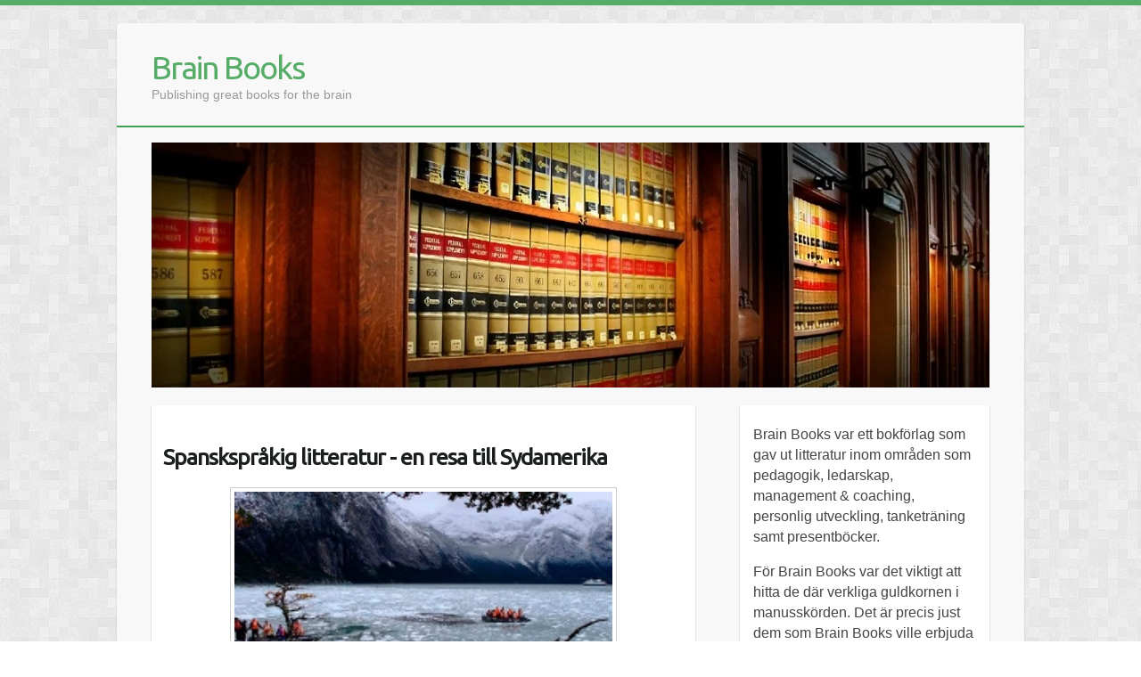

--- FILE ---
content_type: text/html; charset=utf-8
request_url: https://www.brainbooks.se/spansksprakig-litteratur-en-resa-till-sydamerika
body_size: 3403
content:
<!doctype html>
<html>
<head>
<title>Spanskspråkig litteratur - en resa till Sydamerika | Brain Books</title>
<meta name="viewport" content="width=device-width, initial-scale=1">
<link href='//fonts.googleapis.com/css?family=Ubuntu&amp;ver=3.7-beta2-25760' rel='stylesheet' type='text/css'>
<link rel="stylesheet" type="text/css" href="/style.css?v=299305&amp;m=4088">


    <link rel="icon" href="https://images.staticjw.com/bra/3600/favicon.ico" sizes="any">
    <meta charset="utf-8">
    <link rel="canonical" href="https://www.brainbooks.se/spansksprakig-litteratur-en-resa-till-sydamerika">

</head>
<body>
<div class="r-wrapper">
  <div class="r-content">
    <div class="r-logo">
      <div class="r-title"><h3><a href="https://www.brainbooks.se/">Brain Books</a></h3></div>
      <div class="r-description"><h4>Publishing great books for the brain</h4></div>
    </div>
  </div>
  <div class="r-menu"> </div>
  <div class="r-content">
	<div id="header-img"><img src="https://images.staticjw.com/bra/6326/header.jpg" style="width:100%;height:auto;max-width:940px" alt=""></div>    <div class="r-content-as">
        <div class="r-article">
             <div class="r-title-page"><h1>Spanskspråkig litteratur - en resa till Sydamerika</h1></div>
             <div class="r-content-page"> 

<p><img style="display: block; margin-left: auto; margin-right: auto;" src="https://images.staticjw.com/bra/7272/x237v12_42.jpg" alt="" width="424" height="197" /></p>
<p>När det gäller spanskspråkig litteratur finns det mycket att hämta i Sydamerika - främst då kanske Argentina. Detta land, som täcker en betydande del av den Sydamerikanska kontinenten, har varit mycket fertilt när det gällt att producera fantastiska författare, som till exempel <a href="https://sv.wikipedia.org/wiki/Jorge_Luis_Borges">Gorge Luis Borges</a>, Ernesto Sabato och Julio Cortazar. I litterära kretsar är dessa författare giganter!</p>
<p><a href="http://www.inca.se/inca-tours/argentina">Argentina</a> är ett fascinerande land på många vis - och änt för dans, musik, passion och glöd. Allt som kommer från Argentina har eld i sin själ och Buenos Aires är, trots sin massiva storlek, en vacker stad som man lätt förälskar sig i.</p>
<h2>Vidga vyerna</h2>
<p>Som litteraturintresseradresenär är Argentina ett superbt val när det är dags att vidga sina vyer lite, man får bara vara väl förberedd på att låta sig inspireras. Det är inte bara litteraturen från Argentina som sticker ut, det gör även de flesta andra konstformer. I Argentina blir man förälskad hur man än försöker värja sig.</p>
<p>Inca Tours är den i särklass bästa resebyrån när man ska resa till Argentina eller Sydamerika i allmänhet. De har över 30 års erfarenhet av kontinenten och erbjuder oslagbar fleibilitet. Du kan kombinera din kulturupplevelse i Argentina med ett <a href="http://www.inca.se/kryssningar/patagonien">kryssningsäventyr i Patagonien</a> - det blir minnen för livet!</p>
<h2>Inspireras att skriva något eget</h2>
<p>Du kanske själv vill skriva en bok, men behöver inspiration för att komma igång. Inget hjälper bättr mot skrivkramp eller seghet som ett reseäventyr, särskilt inte om resan i sig bjuder på sinnesupplevelser aldrig tidigare upplevda - åk på kryssning till Patagoniens fantastiska värld.</p>

<style>#social-buttons {clear:both;height:15px;margin:40px 0 10px 20px;} #social-buttons a {background:url(https://staticjw.com/images/social-sprite.png) no-repeat 0 0;width:16px;height:16px;display:block;margin:0 0 0 5px;padding:0;border:0;float:left;}</style>
<div id="social-buttons">
<a style="background-position:0 0;" href="https://www.facebook.com/sharer/sharer.php?u=https%3A%2F%2Fwww.brainbooks.se%2Fspansksprakig-litteratur-en-resa-till-sydamerika" rel="nofollow" onclick="javascript:window.open(this.href,'', 'menubar=no,toolbar=no,resizable=yes,scrollbars=yes,height=400,width=600');return false;" title="Facebook"></a>
<a style="background-position:-16px 0;" href="https://twitter.com/intent/tweet?text=Spanskspr%C3%A5kig+litteratur+-+en+resa+till+Sydamerika%3A&url=https%3A%2F%2Fwww.brainbooks.se%2Fspansksprakig-litteratur-en-resa-till-sydamerika" rel="nofollow" onclick="javascript:window.open(this.href,'', 'menubar=no,toolbar=no,resizable=yes,scrollbars=yes,height=400,width=600');return false;" title="Twitter"></a>
<a style="background-position:-32px 0;" href="https://www.linkedin.com/sharing/share-offsite/?url=https%3A%2F%2Fwww.brainbooks.se%2Fspansksprakig-litteratur-en-resa-till-sydamerika" rel="nofollow" onclick="javascript:window.open(this.href,'', 'menubar=no,toolbar=no,resizable=yes,scrollbars=yes,height=400,width=600');return false;" title="LinkedIn"></a>
<a style="background-position:-48px 0;" href="/rss.xml" rel="nofollow" target="_blank" title="RSS"></a>
<span style="float:right;margin-right:20px;">26 aug. 2016</span>
</div>

<hr id="comment" style="clear:both;width:95%;height:1px;border:0;background-color:#888;margin:0 auto 20px auto;">



<h2 id="other-posts-header">Andra inlägg</h2>
<ul id="blog-list">
<li><a href="/varens-boktips">Vårens boktips</a></li>
<li><a href="/sa-malar-du-dina-naglar-pa-bra-satt">Så målar du dina naglar på bra sätt</a></li>
<li><a href="/dockan-ar-en-bra-lekkamrat">Dockan är en bra lekkamrat</a></li>
<li><a href="/bra-bocker-om-katrineholm">Bra böcker om Katrineholm</a></li>
<li><a href="/viktigt-for-barn-att-lasa-bocker">Viktigt för barn att läsa böcker</a></li>
<li><a href="/mina-favoritbocker-om-aktier-2">Mina favoritböcker om aktier</a></li>
<li><a href="/trevligt-att-ga-pa-salong">Trevligt att gå på salong</a></li>
<li><a href="/ett-bra-bokomslag-lockar-till-lasning">Ett bra bokomslag lockar till läsning</a></li>
<li><a href="/lasinspiration-klassiker">Läsinspiration - klassiker</a></li>
<li><a href="/kan-man-trycka-sina-egna-bocker">Kan man trycka sina egna böcker?</a></li>
</ul>


</div>
        </div>
        <div class="r-sidebar"><p>Brain Books var ett bokförlag som gav ut litteratur inom områden som pedagogik, ledarskap, management &amp; coaching, personlig utveckling, tanketräning samt presentböcker.</p>
<p>För Brain Books var det viktigt att hitta de där verkliga guldkornen i manusskörden. Det är precis just dem som Brain Books ville erbjuda dess läsare.</p>
<p>För visst är det så att vissa böcker underhåller oss för stunden, medan andra får oss att tänka till, lämnar avtryck och förändrar vårt sätt att se på saker och ting.</p>
<p>Är ni intresserade av liknande litteratur rekommenderar vi följande sajter:</p>
<p><a href="http://www.nok.se/"><img src="https://images.staticjw.com/bra/5732/logo_natur_kultur.png" alt="" /></a></p>
<p><a href="https://www.bokus.com/"><img src="https://images.staticjw.com/bra/8179/2015-04-08_1425.png" alt="" /></a></p>
<p><a href="https://www.studentlitteratur.se/"><img src="https://images.staticjw.com/bra/4262/2015-04-08_1426.png" alt="" width="179" height="22" /></a></p>
<h2 class="title">Brain Books</h2>
<p>Brain Books var ett bokförlag som gav ut litteratur inom områden som pedagogik, ledarskap, management &amp; coaching, personlig utveckling, tanketräning samt presentböcker.</p>
<p>För Brain Books var det viktigt att hitta de där verkliga guldkornen i manusskörden. Det är precis just dem som Brain Books ville erbjuda dess läsare.</p>
<p>För visst är det så att vissa böcker underhåller oss för stunden, medan andra får oss att tänka till, lämnar avtryck och förändrar vårt sätt att se på saker och ting.</p>
<p>Är ni intresserade av liknande litteratur rekommenderar vi följande sajter:</p>
<p><a href="http://www.nok.se/"><img src="https://images.staticjw.com/bra/5732/logo_natur_kultur.png" alt="" /></a></p>
<p><a href="https://www.bokus.com/"><img src="https://images.staticjw.com/bra/8179/2015-04-08_1425.png" alt="" /></a></p>
<p><a href="https://www.studentlitteratur.se/"><img src="https://images.staticjw.com/bra/4262/2015-04-08_1426.png" alt="" width="179" height="22" /></a></p>

<h4>Senaste inläggen:</h4>
<ul class="rss-feed">
    <li><a href="https://www.brainbooks.se/varens-boktips">Vårens boktips</a></li>
    <li><a href="https://www.brainbooks.se/sa-malar-du-dina-naglar-pa-bra-satt">Så målar du dina naglar på bra sätt</a></li>
    <li><a href="https://www.brainbooks.se/dockan-ar-en-bra-lekkamrat">Dockan är en bra lekkamrat</a></li>
    <li><a href="https://www.brainbooks.se/bra-bocker-om-katrineholm">Bra böcker om Katrineholm</a></li>
    <li><a href="https://www.brainbooks.se/viktigt-for-barn-att-lasa-bocker">Viktigt för barn att läsa böcker</a></li>
    <li><a href="https://www.brainbooks.se/mina-favoritbocker-om-aktier-2">Mina favoritböcker om aktier</a></li>
    <li><a href="https://www.brainbooks.se/trevligt-att-ga-pa-salong">Trevligt att gå på salong</a></li>
</ul>

<h4>Prenumerera gärna på mitt nyhetsbrev:</h4>
<iframe title="Prenumerera" src="/include/subscribe.php?id=224279&language=1" style="display:block;width:200px;border:0;height:70px;overflow:hidden;"  seamless></iframe></div>
      <div class="clear"></div>
    </div>
  </div>
  <div class="r-footer"><small>© 2026 Brainbooks.se. Alla rättigheter förbehållna.</small><small> Designed By <span style="cursor:pointer;" class="link"><span>Colorlib</span></span></small> </div>
</div>

<script>(function() { var global_id = '1icbzori'; var property_id = 224279;
    var url = encodeURIComponent(window.location.href.split('#')[0]); var referrer = encodeURIComponent(document.referrer);
    var x = document.createElement('script'), s = document.getElementsByTagName('script')[0];
    x.src = 'https://redistats.com/track.js?gid='+global_id+'&pid='+property_id+'&url='+url+'&referrer='+referrer; s.parentNode.insertBefore(x, s); })(); </script>

</body>
</html>

--- FILE ---
content_type: text/css;charset=UTF-8
request_url: https://www.brainbooks.se/style.css?v=299305&m=4088
body_size: 1726
content:
body{margin:0;padding:0;background-attachment:scroll;background-image:url(https://staticjw.com/n/templates/Travelify/images/background.png);background-position:left top;background-repeat:repeat;line-height:20px;border-top:6px solid #57AD68}body,input,textarea{color:#444;font:400 14px/24px Helvetica,sans-serif;word-wrap:break-word}.r-wrapper{background-color:#F8F8F8;border-radius:4px 4px 4px 4px;box-shadow:0 1px 2px rgba(0,0,0,0.2);margin:20px auto;max-width:1018px}img{display:block;border:none}.clear{clear:both}a:link, .link{color:#57AD68;text-decoration:none}a:hover, .link:hover{text-decoration:underline;}a:visited{color:#000}.r-content{margin-left:auto;margin-right:auto;width:940px;margin-top:17px}.r-logo{padding-bottom:25px;padding-top:30px;line-height:30px}.r-logo .r-title h3{font:36px/30px Ubuntu,sans-serif;margin:5px auto}.r-logo .r-title h3 a{color:#57AD68;letter-spacing:-2px;text-decoration:none}.r-logo .r-description h4{color:#999;font:200 14px/20px helvetica,sans-serif;font-weight:400;margin:0}#header-img{padding-bottom:0;margin:0 auto 20px}#header-img img{border:none;margin:0 auto}.r-menu{background:none repeat scroll 0 0 #57AD68;border:1px solid #439F55;box-shadow:0 1px 1px rgba(255,255,255,0.2) inset;color:#FFF;cursor:pointer;position:relative;text-shadow:0 1px 1px rgba(0,0,0,0.4)}.r-menu ul#nav{font-family:sans-serif;list-style:none outside none;text-align:left;margin:5px 0}#nav li{display:inline;margin-left:-2px;margin-right:-2px}#nav li a{color:#fff;font-size:15px;font-weight:400;padding:9px 7px;text-decoration:none;height:32px}#nav li#active a{background-color:#439F55}#nav li a:hover{background:none repeat scroll 0 0 #439F55!important;box-shadow:0 0 4px rgba(0,0,0,0.2) inset;color:#FFF;opacity:1;cursor:pointer}.r-content-as{font-size:16px;line-height:23px;margin-bottom:15px}.r-content-page{padding:0 14px}.r-content-as .r-article{padding:5px;background:none repeat scroll 0 0 #FFF;min-height:500px;box-shadow:0 1px 2px rgba(0,0,0,0.2);float:left;width:600px}.r-content-as .r-sidebar{background:none repeat scroll 0 0 #FFF;box-shadow:0 1px 2px rgba(0,0,0,0.2);float:right;padding:5px 15px;width:250px}.r-article .r-title-page h1{font:32px/1.4em Ubuntu,sans-serif;color:#1B1E1F;font-size:25px;font-weight:700;text-decoration:none;letter-spacing:-1px;padding:1.3% 0 0 1.3%;text-shadow:0 1px 0 #FFF}.r-article .r-title-page h1,.r-article h2,.r-article h3{margin-bottom:7px;margin-top:28px}.r-article .r-content-page li{line-height:21px;list-style:square outside none;margin-bottom:13px;margin-top:3px}.r-article .r-content-page ul{margin-top:0;padding-left:25px}.r-article .r-content-page blockquote{font-style:oblique}.r-article .r-content-page blockquote:before{color:#636161;content:"“";font-family:'Trebuchet MS',serif;font-size:55px;margin-left:-30px;margin-top:12px;position:absolute;text-shadow:1px 1px 0 #fff}.r-article .r-content-page img{background-color:#fff;border:1px solid #ccc;box-shadow:0 18px 5px -14px #ccc;max-width:100%;height:auto;margin:10px 0 5px;padding:4px}img#rss-img{border:none!important;box-shadow:none}fieldset#contact-form{padding:15px;width:90%;border:none}#contact-form input[type="submit"]{background:none repeat scroll 0 0 #57AD68;border:1px solid #439F55;border-radius:2px 2px 2px 2px;box-shadow:0 1px 1px rgba(255,255,255,0.2) inset;color:#FFF;cursor:pointer;display:inline-block;float:right;font-size:14px;line-height:20px;margin:0;padding:4px 12px;position:relative;text-align:center;text-decoration:none;text-shadow:0 1px 1px rgba(0,0,0,0.3);white-space:nowrap}#contact-form input[type="submit"]:hover{background:none repeat scroll 0 0 #439F55;cursor:pointer}#contact-form input[type="text"],#contact-form input[type="email"],#contact-form textarea{-webkit-box-sizing:border-box;-moz-box-sizing:border-box;box-sizing:border-box;font-size:.85rem;line-height:1;padding:.714rem;width:100%}input[type="text"],input[type="password"],input[type="email"],textarea{border:1px solid #eaeaea;width:50%;margin:0 0 10px;background-color:#f9f9f9;border-radius:3px;padding:4px 0}.r-sidebar ul{margin:0;padding-left:20px}.r-sidebar h1{font-size:26px; line-height:1.2em;color:#1B1E1F;margin-bottom:3px;margin-top:25px}.r-sidebar ul li{list-style:square outside none;margin-bottom:8px;margin-top:3px;padding-left:6px}.r-footer{border-top:2px dashed #EAEAEA;color:#999;padding:20px 5px;margin:0 auto;text-align:center}.r-footer small{font-size:15px}.r-article hr{margin:30px 10px;border:1px solid #57AD68}.blog-post hr{margin:30px 0!important;border:1px solid #57AD68!important;}@media (max-width:1070px) {.r-wrapper{max-width:94%}.r-content{width:95%}.r-content-as .r-article{width:63%}.r-content-as .r-sidebar{width:28%}}@media (max-width:767px) {.r-content-as .r-article{width:98%;float:none}.r-content-as .r-sidebar{width:95%;float:none}.r-sidebar h4{font:20px/1.2em Ubuntu,sans-serif}}@media (max-width:600px) {.r-content-as .r-sidebar{width:93.2%}}@media (max-width:700px) {body{background-image:url(https://staticjw.com/n/templates/Travelify/images/background.png)!important}.r-logo .r-title h3{font:32px/28px Ubuntu,sans-serif;margin:10px auto}.r-article .r-title-page h1{font-size:23px;line-height:23px}.r-article h2,.blog-post h2.blog-title{font-size:20px!important;line-height:20px!important}.r-article h3{font-size:18px;line-height:19px}}@media (max-width:480px) {.r-article .r-content-page img{float:none!important;clear:both;border:none;padding:0;margin:0;box-shadow:none}fieldset#contact-form{width:85%}#contact-form input[type="text"],#contact-form input[type="email"],#contact-form textarea{width:95%}.r-content-page{padding:0 5px}}@media (max-width:375px) {.r-content-as .r-sidebar{width:94.6%;padding:5px 10px}.r-article .r-content-page blockquote::before{font-size:40px;margin-left:-25px;margin-top:0}.r-article .r-content-page blockquote{margin:0 12px}.r-article .r-content-page ul{padding-left:15px}.r-sidebar ul{padding-left:15px}.r-sidebar ul li{padding-left:0}#contact-form input[type="text"],#contact-form input[type="email"],#contact-form textarea{width:93%}}@media (max-width:320px) {.r-content-as .r-sidebar{width:94.5%}}img, iframe {max-width:99%;}.blog-post a {font-weight:bold;}.blog-post h1 a,.blog-post h2 a {font-weight:normal;}img {height:auto;}